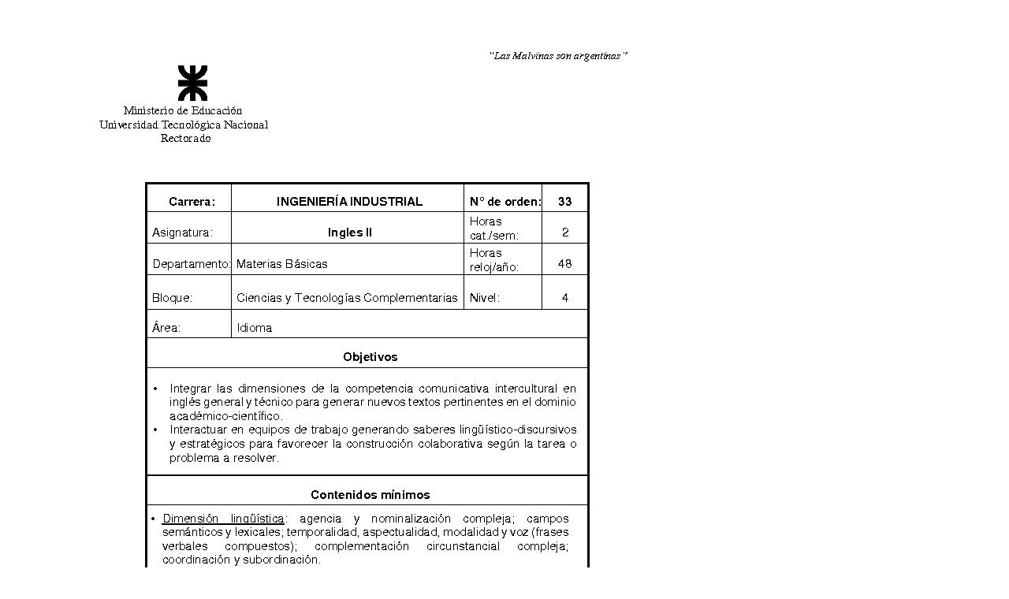

--- FILE ---
content_type: text/html; charset=ISO-8859-1
request_url: http://csu.rec.utn.edu.ar/docs/php/ventana.php?imagen=/jpg/ORD01908CSU-010068.jpg
body_size: 40
content:
<img src='/jpg/ORD01908CSU-010068.jpg'>
